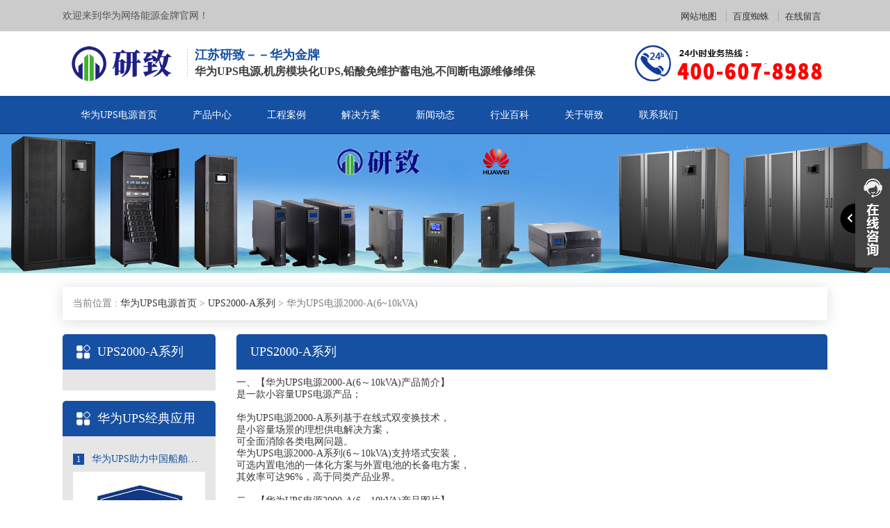

--- FILE ---
content_type: text/html; charset=utf-8
request_url: http://www.ups01.com/p/88.html
body_size: 5203
content:
<!DOCTYPE >
<html>
	<head>
		<meta charset="utf-8">
		<meta name="viewport" content="width=device-width, initial-scale=1">
		<title>华为UPS电源2000-A(6～10kVA)_小容量UPS电源 - 江苏研致</title>
		<meta name="keywords" content="华为UPS2000-A(6～10kVA)，小容量UPS电源，塔式UPS，电池的一体化UPS">
		<meta name="description" content="华为UPS电源2000-A系列基于在线式双变换技术，是小容量场景的理想供电解决方案，可全面消除各类电网问题。UPS2000-A系列(6～10kVA)支持塔式安装，可选内置电池的一体化方案与外置电池的长备电方案，其效率可达96%，高于同类产品业界。">
		<meta http-equiv="Cache-Control" content="no-transform" />
		<meta http-equiv="Cache-Control" content="no-siteapp" />
		<meta name="location" content="province=;city=">
		<meta http-equiv="X-UA-Compatible" content="IE=edge,Chrome=1" />
		<meta name="renderer" content="webkit">
		<meta http-equiv="X-UA-Compatible" content="IE=9" />
		<link href="http://image.ups01.com/storage/8496/images/20190305/20190305222525_49405.ico" rel="shortcut icon">
		<link href="http://image.ups01.com/storage/8496/tpl/1486/css/bootstrap.css" type="text/css" rel="stylesheet" />
		<link href="http://image.ups01.com/storage/8496/tpl/1486/css/common.css" type="text/css" rel="stylesheet" />
		<script src="http://image.ups01.com/storage/8496/tpl/1486/js/jq.js"></script>
		<script src="http://image.ups01.com/storage/8496/tpl/1486/js/bootstrap.min.js"></script>
		<script src="http://image.ups01.com/storage/8496/tpl/1486/js/MyJQuery.js"></script>
      
	</head>
	<body>
		<div class="header_meta">
	<div class="container">
		<div class="header_meta_l">
			欢迎来到华为网络能源金牌官网！
		</div>
		<div class="header_meta_r">
			<a href="http://www.ups01.com/sitemap.html">网站地图</a>
			<a href="http://www.ups01.com/sitemap.xml">百度蜘蛛</a>
			<a rel="nofollow" href="http://www.ups01.com/ask.html">在线留言</a>
		</div>
		<div class="clear"></div>
	</div>
</div>
<header>
	<div class="container">
		<div class="logo_l">
				<a href="http://www.ups01.com">
					<img src="http://image.ups01.com/storage/8496/images/20190613/20190613095710_17758.png" alt="华为UPS电源" title="华为UPS电源" />
				</a>
         	
			<div class="logo_wel">
				<h5>江苏研致－－华为金牌<h5>
				<p>华为UPS电源,机房模块化UPS,铅酸免维护蓄电池,不间断电源维修维保</p>
			</div>
			<div class="clear"></div>
		</div>
		<div class="logo_r">
			<span>
				<img src="http://image.ups01.com/storage/8496/tpl/1486/images/header_tel.jpg" alt="机房模块化UPS" title="机房模块化UPS" />
			</span>
		</div>
		<div class="m_mune">
			<i class="iconfont_footer"></i>
		</div>
		<div class="clear"></div>
	</div>
</header>
<nav>
	<div class="container">
		<ul>
			<li class="">
					<a href="http://www.ups01.com/" title="华为UPS电源首页" >华为UPS电源首页</a>
				</li><li class="">
					<a href="http://www.ups01.com/p/4" title="产品中心" >产品中心</a>
				</li><li class="">
					<a href="http://www.ups01.com/a/117" title="工程案例" >工程案例</a>
				</li><li class="">
					<a href="http://www.ups01.com/a/95" title="解决方案" >解决方案</a>
				</li><li class="">
					<a href="http://www.ups01.com/a/1" title="UPS电源新闻动态" >新闻动态</a>
				</li><li class="">
					<a href="http://www.ups01.com/a/139" title="行业百科" >行业百科</a>
				</li><li class="">
					<a href="http://www.ups01.com/about.html" title="华为UPS电源金牌分销" >关于研致</a>
				</li><li class="">
					<a href="http://www.ups01.com/contact.html" title="联系研致" >联系我们</a>
				</li>
		</ul>
		<div class="clear"></div>
	</div>
</nav>











<script type="text/javascript" src="http://image.ups01.com/storage/8496/tpl/1486/images/Img/im.js"></script>
<div style="position:fixed;_position:absolute;right:0px;width:140px;top:240px;z-index:999999;" id="divOranIm"><div id="kefubtn" style="text-align:right;cursor:pointer;"><img alt="打开客服菜单" src="http://image.ups01.com/storage/8496/tpl/1486/images/Img/kf-1.png" onclick="__oran_kf_setKf(1,true)"></div><div id="bodd" style="display:none;"><div class="ImHeader" onclick="__oran_kf_setKf(0)" style="cursor:pointer" title="隐藏客服菜单"></div><table class="ImTable" border="0" cellspacing="0" cellpadding="0" width="140"><tbody>
<tr><td><div class="ImRow1"><a title="1662661717" rel="nofollow" target="_blank" class="im" href="http://wpa.qq.com/msgrd?v=3&site=UPS电源&menu=yes&uin=1662661717"><img src="http://image.ups01.com/storage/8496/tpl/1486/images/Img/button_121.png" alt="QQ" style="border:none" align="absmiddle" border="0">华为UPS售前客服</a></div></td></tr>
<tr><td><div class="ImRow1"><a title="1662661717" rel="nofollow" target="_blank" class="im" href="http://wpa.qq.com/msgrd?v=3&site=UPS电源&menu=yes&uin=1662661717"><img src="http://image.ups01.com/storage/8496/tpl/1486/images/Img/button_121.png" alt="QQ" style="border:none" align="absmiddle" border="0">华为UPS技术客服</a></div></td></tr>
<tr><td><div class="ImRow1"><a title="1662661717" rel="nofollow" target="_blank" class="im" href="http://wpa.qq.com/msgrd?v=3&site=UPS电源&menu=yes&uin=1662661717"><img src="http://image.ups01.com/storage/8496/tpl/1486/images/Img/button_121.png" alt="QQ" style="border:none" align="absmiddle" border="0">华为UPS售后客服</a></div></td></tr>
</tbody></table><div class="ImFooter" onclick="__oran_kf_setKf(0,true)" style="cursor:pointer" title="隐藏客服菜单"></div></div></div>    
<span class="returnTop"></span>
<link rel="stylesheet" href="http://image.ups01.com/storage/8496/tpl/1486/css/animate.css">
<script src="http://image.ups01.com/storage/8496/tpl/1486/js/wow.min.js"></script>
<script>
	$(function() {
		var $ww = $(window).width();
		if($ww < 1200) {
			return false;

		} else {
			if(!(/msie [6|7|8|9]/i.test(navigator.userAgent))) {
				new WOW().init();
			};
		}
	})
</script>



 <div class="m_footer">
	<div class="container">
	<a class="m_foot_btn" rel="nofollow" href="http://www.ups01.com"><i class="iconfont_footer"></i><span>华为UPS电源首页</span></a>
	<a class="m_foot_btn" rel="nofollow" href="http://www.ups01.com/contact.html"><i class="iconfont_footer"></i><span>联系研致</span></a>
	<a class="m_foot_btn" rel="nofollow" href="tel:400-607-8988"><i class="iconfont_footer"></i><span>电话咨询</span></a>
	<a class="m_foot_btn" rel="nofollow" href="sms:400-607-8988"><i class="iconfont_footer"></i><span>短信咨询</span></a>
	<a class="m_foot_btn" rel="nofollow" title="1662661717" target="_blank" href="mqqwpa://im/chat?chat_type=wpa&uin=1662661717&version=1&src_type=web&web_src=oicqzone.com"><i class="iconfont_footer"></i><span>QQ咨询</span></a>
	<div class="clear"></div>
	</div>
</div>
		<div class="nei_banner">
			<img src="http://image.ups01.com/storage/8496/tpl/1486/images/nei_banner.jpg"  />
		</div>
		<div class="main">
			<div class="container">
				<div class="pos">
					当前位置 : <a href="http://www.ups01.com/">华为UPS电源首页</a> <span>&gt;</span> <a href="http://www.ups01.com/p/81">UPS2000-A系列</a> <span>&gt;</span> 华为UPS电源2000-A(6~10kVA)
				</div>
				<div class="main_l fl">
					<div class="main_l_caroty">
						<h3>UPS2000-A系列</h3>
						<ul>
							
						</ul>
					</div>
					<div class="main_l_case">
	<h4>华为UPS经典应用</h4>
	<ul>
		<li>
			<h5>
				<a href="http://www.ups01.com/a/167.html" title="华为UPS助力中国船舶工业集团">
				<font>1</font>	华为UPS助力中国船舶工业集团
				</a>
			</h5>
			<p>
				<a href="http://www.ups01.com/a/167.html" title="华为UPS助力中国船舶工业集团">
					<img src="http://image.ups01.com/storage/8496/article/20190423/thumb_pc_20190423160617_85498.jpg" alt="华为UPS助力中国船舶工业集团" />
				</a>
			</p>
		</li><li>
			<h5>
				<a href="http://www.ups01.com/a/165.html" title="华为UPS助力世纪互联">
				<font>2</font>	华为UPS助力世纪互联
				</a>
			</h5>
			<p>
				<a href="http://www.ups01.com/a/165.html" title="华为UPS助力世纪互联">
					<img src="http://image.ups01.com/storage/8496/article/20190424/thumb_pc_20190424174217_260226.png" alt="华为UPS助力世纪互联" />
				</a>
			</p>
		</li><li>
			<h5>
				<a href="http://www.ups01.com/a/212.html" title="UPS电源工程案例－中国联通">
				<font>3</font>	UPS电源工程案例－中国联通
				</a>
			</h5>
			<p>
				<a href="http://www.ups01.com/a/212.html" title="UPS电源工程案例－中国联通">
					<img src="http://image.ups01.com/storage/8496/article/20190403/thumb_pc_20190403223014_31243.jpg" alt="UPS电源工程案例－中国联通" />
				</a>
			</p>
		</li><li>
			<h5>
				<a href="http://www.ups01.com/a/716.html" title="华为助力臻云科技打造高标准数据中心（1）">
				<font>4</font>	华为助力臻云科技打造高标准数据中心（1）
				</a>
			</h5>
			<p>
				<a href="http://www.ups01.com/a/716.html" title="华为助力臻云科技打造高标准数据中心（1）">
					<img src="http://image.ups01.com/storage/8496/article/20201130/thumb_pc_2020113000928_32919.jpg" alt="华为助力臻云科技打造高标准数据中心（1）" />
				</a>
			</p>
		</li><li>
			<h5>
				<a href="http://www.ups01.com/a/299.html" title="华为UPS获中国移动集采份额第一">
				<font>5</font>	华为UPS获中国移动集采份额第一
				</a>
			</h5>
			<p>
				<a href="http://www.ups01.com/a/299.html" title="华为UPS获中国移动集采份额第一">
					<img src="http://image.ups01.com/storage/8496/article/20190422/thumb_pc_20190422162259_31405.jpg" alt="华为UPS获中国移动集采份额第一" />
				</a>
			</p>
		</li>
	</ul>
</div>
<div class="main_l_contact">
	<h4>联系我们</h4>
	<ul>
		<li>电话 : 400-607-8988</li>
		<li>手机 : 400-607-8988</li>
		<li>联系人 : 黎经理</li>
		<li>邮箱 : lihanbo@jayanzhi.com</li>
		<li>网址 : http://www.ups01.com</li>
		<li>地址 : 南京市中山东路532-2号金蝶科技F2栋303室</li>
	</ul>
</div>
				</div>
				<div class="main_r fr">
					<h3>UPS2000-A系列</h3>
					<div class="product_info">
					<p style="white-space: normal;"><span style="color: rgb(51, 51, 51); font-family: &quot;PingFang SC&quot;, &quot;Lantinghei SC&quot;, &quot;Microsoft YaHei&quot;, arial, 宋体, sans-serif, tahoma; background-color: rgb(255, 255, 255);">一、【</span>华为<a data-mid="1" href="http://www.ups01.com/a/221.html">UPS电源</a>2000-A(6～10kVA)产品简介<span style="color: rgb(51, 51, 51); font-family: &quot;PingFang SC&quot;, &quot;Lantinghei SC&quot;, &quot;Microsoft YaHei&quot;, arial, 宋体, sans-serif, tahoma; background-color: rgb(255, 255, 255);">】</span></p><p style="white-space: normal;">是一款小容量UPS电源产品；</p><p><br/></p><p>华为UPS电源2000-A系列基于在线式双变换技术，</p><p>是小容量场景的理想供电解决方案，</p><p>可全面消除各类电网问题。</p><p>华为UPS电源2000-A系列(6～10kVA)支持塔式安装，</p><p>可选内置电池的一体化方案与外置电池的长备电方案，</p><p>其效率可达96%，高于同类产品业界。</p><p><br/></p><p><span style="color: rgb(51, 51, 51); font-family: &quot;PingFang SC&quot;, &quot;Lantinghei SC&quot;, &quot;Microsoft YaHei&quot;, arial, 宋体, sans-serif, tahoma; background-color: rgb(255, 255, 255);">二、【</span>华为UPS电源2000-A(6～10kVA)产品图片<span style="color: rgb(51, 51, 51); font-family: &quot;PingFang SC&quot;, &quot;Lantinghei SC&quot;, &quot;Microsoft YaHei&quot;, arial, 宋体, sans-serif, tahoma; background-color: rgb(255, 255, 255);">】</span></p><p><img src="http://image.ups01.com/storage/8496/product/20190318/1552892673577470.jpg" title="1552892673577470.jpg" alt="2000a6-10k800552"/></p><p><br/></p><p><span style="color: rgb(51, 51, 51); font-family: &quot;PingFang SC&quot;, &quot;Lantinghei SC&quot;, &quot;Microsoft YaHei&quot;, arial, 宋体, sans-serif, tahoma; background-color: rgb(255, 255, 255);">三、【</span>华为UPS电源2000-A(6～10kVA)应用场景<span style="color: rgb(51, 51, 51); font-family: &quot;PingFang SC&quot;, &quot;Lantinghei SC&quot;, &quot;Microsoft YaHei&quot;, arial, 宋体, sans-serif, tahoma; background-color: rgb(255, 255, 255);">】</span></p><p><span style="color: rgb(51, 51, 51); font-family: &quot;PingFang SC&quot;, &quot;Lantinghei SC&quot;, &quot;Microsoft YaHei&quot;, arial, 宋体, sans-serif, tahoma; background-color: rgb(255, 255, 255);"></span></p><p>• 中小型企业，大型企业分支机构，银行网点等</p><p>• 网络接入间，网管机房等</p><p>• 大型超市，办公室，家庭等其他交流供<a data-mid="324" href="http://www.ups01.com/a/592.html">电场</a>景</p><p><br/></p><p><img src="http://image.ups01.com/storage/8496/product/20190318/1552892837205768.jpg" title="1552892837205768.jpg" alt="2000a6-10k8005522"/></p><p><span style="color: rgb(51, 51, 51); font-family: &quot;PingFang SC&quot;, &quot;Lantinghei SC&quot;, &quot;Microsoft YaHei&quot;, arial, 宋体, sans-serif, tahoma; background-color: rgb(255, 255, 255);"><br/></span></p><p><span style="color: rgb(51, 51, 51); font-family: &quot;PingFang SC&quot;, &quot;Lantinghei SC&quot;, &quot;Microsoft YaHei&quot;, arial, 宋体, sans-serif, tahoma; background-color: rgb(255, 255, 255);"><br/></span></p><p><span style="font-family: &quot;PingFang SC&quot;, &quot;Lantinghei SC&quot;, &quot;Microsoft YaHei&quot;, arial, 宋体, sans-serif, tahoma; background-color: rgb(255, 255, 255); color: rgb(0, 0, 0);">四、<span style="font-family: &quot;PingFang SC&quot;, &quot;Lantinghei SC&quot;, &quot;Microsoft YaHei&quot;, arial, 宋体, sans-serif, tahoma; background-color: rgb(255, 255, 255);">【</span>华为UPS电源2000-A(6～10kVA)<span style="font-family: &quot;PingFang SC&quot;, &quot;Lantinghei SC&quot;, &quot;Microsoft YaHei&quot;, arial, 宋体, sans-serif, tahoma; background-color: rgb(255, 255, 255);">特性与价值】</span></span><br/></p><p><span style="color: rgb(51, 51, 51); font-family: &quot;PingFang SC&quot;, &quot;Lantinghei SC&quot;, &quot;Microsoft YaHei&quot;, arial, 宋体, sans-serif, tahoma; background-color: rgb(255, 255, 255);"><span style="color: rgb(51, 51, 51); font-family: &quot;PingFang SC&quot;, &quot;Lantinghei SC&quot;, &quot;Microsoft YaHei&quot;, arial, 宋体, sans-serif, tahoma; background-color: rgb(255, 255, 255);"><br/></span></span></p><p><span style="color: rgb(51, 51, 51); font-family: &quot;PingFang SC&quot;, &quot;Lantinghei SC&quot;, &quot;Microsoft YaHei&quot;, arial, 宋体, sans-serif, tahoma; background-color: rgb(255, 255, 255);"></span></p><p>可靠</p><p>• 超宽<a data-mid="296" href="http://www.ups01.com/a/565.html">电压</a>输入范围，有效减少转电池次数，延长电池寿命</p><p>• 防腐蚀设计与关键器件引脚特殊保护，确保在恶劣环境下的可靠供电</p><p><br/></p><p>高效</p><p>• 硬件拓扑和控制方式，使6kVA/10kVA在线模式下效率高达96%，大幅降低能源损耗，节约电费开支</p><p>• <a data-mid="75" href="http://www.ups01.com/a/330.html">输出功率</a>因数0.9，带载能力高</p><p><br/></p><p>简单</p><p>• LCD显示，调试安装迅捷方便，运行状态实时监控，界面友好</p><p>• 支持外置电池，<a data-mid="328" href="http://www.ups01.com/a/596.html">充电</a><a data-mid="295" href="http://www.ups01.com/a/564.html">电流</a>1～8A可调，满足长时间备电需求</p><p>• 可选SNMP/MODBUS等方式接入远程网管，短信猫支持UPS状态信息实时查询，</p><p>解决偏远地区、无人值守站点UPS信息获取及处理，提高工作效率，降低运维成本</p><p>• NetEco网管系统轻松实现集中远程管理</p><p><span style="color: rgb(51, 51, 51); font-family: &quot;PingFang SC&quot;, &quot;Lantinghei SC&quot;, &quot;Microsoft YaHei&quot;, arial, 宋体, sans-serif, tahoma; background-color: rgb(255, 255, 255);"><br/></span><br/></p><p><span style="color: rgb(51, 51, 51); font-family: &quot;PingFang SC&quot;, &quot;Lantinghei SC&quot;, &quot;Microsoft YaHei&quot;, arial, 宋体, sans-serif, tahoma; background-color: rgb(255, 255, 255);"><img src="http://image.ups01.com/storage/8496/product/20190318/1552892767387596.jpg" title="1552892767387596.jpg" alt="咨询电话3"/></span></p>
					</div>
					<div class="function">
			            	
			           		<a title="没有了" href="#">上一条</a>
							<a href="http://www.ups01.com">返回首页</a>
			               <a title="华为UPS电源2000-A(1~3kVA)" href="http://www.ups01.com/p/89.html">下一条</a>
			           		
			                
			           	</div>
                
                
                 
				</div>
				<div class="clear"></div>
			</div>
		</div>
		<footer>
	<div class="container">
		<div class="footer_nav clearfix">
			<ul>
				<li>
						<a href="http://www.ups01.com/" title="网站首页"  rel="nofollow">网站首页</a><font>|</font>
					</li><li>
						<a href="http://www.ups01.com/p/4" title="产品展示"  rel="nofollow">产品展示</a><font>|</font>
					</li><li>
						<a href="http://www.ups01.com/a/117" title="成功案例"  rel="nofollow">成功案例</a><font>|</font>
					</li><li>
						<a href="http://www.ups01.com/a/95" title="解决方案"  rel="nofollow">解决方案</a><font>|</font>
					</li><li>
						<a href="http://www.ups01.com/about.html" title="关于我们"  rel="nofollow">关于我们</a><font>|</font>
					</li><li>
						<a href="http://www.ups01.com/contact.html" title="联系方式"  rel="nofollow">联系方式</a><font>|</font>
					</li>
			</ul>
		</div>
		<div class="footer_main clearfix">
			<div class="footer_info">
				<p>公司 : 江苏研致</p>
				<p>电话 : 400-607-8988</p>
				<p>地址 : 南京市中山东路532-2号金蝶科技F2栋303室</p>
				<p>Copyright © 2018 - 2020 江苏研致系统工程有限公司 版权所有 </p>
           <p>备案号 : <a target="_blank" rel="nofollow" href="https://beian.miit.gov.cn/">苏ICP备18032080号-2</a> </p>
				<p>江苏研致专业提供<a href="http://www.ups01.com/" title="华为UPS电源">华为UPS电源</a>,<a href="http://www.ups01.com/" title="机房模块化UPS">机房模块化UPS</a>,<a href="http://www.ups01.com/" title="铅酸免维护蓄电池">铅酸免维护蓄电池</a>等优质产品和<a href="http://www.ups01.com/" title="不间断电源维修维保">不间断电源维修维保</a>服务，业界口碑好，欢迎各界客商接洽！</p>        
			</div>
			<div class="footer_er">
				<img src="http://image.ups01.com/storage/8496/images/20190325/20190325222801_56877.jpg"  title="铅酸免维护蓄电池 " alt="铅酸免维护蓄电池" />
			</div>
		</div>
	</div>
</footer>

	<div style="display:none;">cache</div><div style="text-align:center;display:none;"><span>Processed in 0.009499 Second.</span></div></body>
</html>

--- FILE ---
content_type: text/css
request_url: http://image.ups01.com/storage/8496/tpl/1486/css/common.css
body_size: 8330
content:
body,
html {
	margin: 0px;
	padding: 0px;
	font-family: "微软雅黑";
	font-size: 14px;
	line-height: 1.23;
	color: #393939;
}
.wrap {
	position: relative;
}

.centered-btns_nav {
	position: absolute;
	top: 50%;
	z-index: 2;
	width: 38px;
	height: 61px;
	transition: .5s;
	margin-top: -40px;
	line-height: 200px;
	background-image: url(../images/arrow.gif);
	overflow: hidden;
	opacity: .1;
}
.centered-btns_nav:hover{
	opacity: .7;
}
.next {
	right: 0;
	background-position: right 0;
}

.centered-btns_nav:active {
	opacity: 1;
}

.centered-btns_tabs {
    margin-top: 15px;
    text-align: center;
    font-size: 0;
    position: absolute;
    list-style-type: none;
    width: 100%;
    z-index: 99;
    bottom: 15px;
}

.centered-btns_tabs li {
	display: inline-block;
	margin: 0 3px;
	*display: inline;
	*zoom: 1;
}

.centered-btns_tabs a {
	display: inline-block;
	width: 10px;
	height: 10px;
	border-radius: 50%;
	line-height: 20px;
	background-color: rgba(0, 0, 0, .3);
	background-color: #ccc\9;
	overflow: hidden;
	*display: inline;
	*zoom: 1;
}
.centered-btns_here a{
	background-color: rgba(0, 0, 0, .9);
}
body {
	overflow-x: hidden;
}

img,
video{
	max-width: 100%;
	height: auto !important;
}

h1,
h2,
h3,
h4,
h5,
h6,
.h1,
.h2,
.h3,
.h4,
.h5,
.h6,
p {
	font-family: "微软雅黑";
	margin: 0px;
	padding: 0px;
	max-width: 100%;
}

address,
caption,
cite,
code,
dfn,
em,
th,
var,
i {
	font-style: normal;
	font-weight: normal;
}

table,
td {
	border: 1px solid #ccc;
}

ul {
	padding: 0px;
	margin: 0;
	height: auto;
	overflow: hidden;
}

ul li {
	list-style: none;
}

a:hover,
a:active,
a:focus {
	text-decoration: none;
	color: #333;
}

.clear {
	display: block;
	clear: both;
}

.clearfix {
	zoom: 1;
}

.clearfix::after {
	content: '';
	display: block;
	clear: both;
	height: 0;
	visibility: hidden;
}

.m_footer {
	display: none;
}

@font-face {
	font-family: 'iconfont_footer';
	/* project id 325027 */
	src: url('//at.alicdn.com/t/font_325027_qyi8xzhyf83erk9.eot');
	src: url('//at.alicdn.com/t/font_325027_qyi8xzhyf83erk9.eot?#iefix') format('embedded-opentype'), url('//at.alicdn.com/t/font_325027_qyi8xzhyf83erk9.woff') format('woff'), url('//at.alicdn.com/t/font_325027_qyi8xzhyf83erk9.ttf') format('truetype'), url('//at.alicdn.com/t/font_325027_qyi8xzhyf83erk9.svg#iconfont') format('svg');
}

.iconfont_footer {
	font-family: iconfont_footer;
	font-style: normal;
}

.returnTop {
	position: fixed;
	right: 0;
	bottom: 50px;
	/* bottom: 50px; */
	z-index: 99998;
	cursor: pointer;
	width: 48px;
	height: 48px!important;
	text-align: center;
	white-space: normal;
	font-size: 14px;
	line-height: 16px;
	padding: 10px;
	color: #fff;
	opacity: 1;
	display: inline-block;
	background: url(../images/Img/ss.png) no-repeat -36px center #666;
}

.carousel-indicators li {
	border: 1px solid #1650a2;
	background-color: #fff;
}

.carousel-indicators .active,
.carousel-indicators li {
	width: 70px;
	height: 7px;
}

.carousel-indicators li.active {
	border: 1px solid #fff;
	background-color: #1650a2;
}

.ImTable * {
	padding: 0px;
	margin: 0px
}

.ImTable {
	border-collapse: collapse;
	border: 9px solid #434343;
	background: #fff
}

.ImTable h2 {
	font-size: 14px;
	margin-top: 5px;
	color: #333
}

.ImHeader {
	height: 91px;
	background: url(../images/Img/im_01.png) no-repeat
}

.ImRow0 {
	background: #fff;
	line-height: 34px;
}

.ImRow1 {
	background: #fff;
	line-height: 34px;
}

a {
	color: #333;
}

a.im,
a:hover.im {
	text-decoration: none;
	color: #333;
	font-size: 13px;
}

.ImFooter {
	height: 177px;
	background: url(../images/Img/im_04.png) no-repeat;
}

ol,
ul {
	margin-bottom: 0px;
}


/*头部 开始*/

.header_meta {
	height: 45px;
	background: #cbcbcb;
}

.header_meta_l {
	float: left;
	height: 45px;
	line-height: 45px;
	font-size: 14px;
	color: #555;
}

.header_meta_r {
	float: right;
	height: 16px;
	margin-top: 15px;
	text-align: right;
}

.header_meta_r a {
	height: 16px;
	font-size: 13px;
	color: #333333;
	padding: 0 9px;
	line-height: 16px;
	border-left: 1px dotted #8d8d8c;
	position: relative;
}
.header_meta_r a:first-of-type{
	border-left: 0;
}

header {
	padding: 20px 0;
}

.logo_l {
	display: block;
	width: 72%;
	float: left;
}

.logo_l a {
	float: left;
}

.logo_l .logo_wel {
	width: 70%;
	float: left;
	margin: 5px 0;
	margin-left:10px;
	padding-left: 10px;
	border-left: 1px dashed #d4d4d4;
}

.logo_l .logo_wel h5 {
	font-size: 18px;
	position: relative;
	color: #1650a2;
	font-weight: bold;
	word-spacing: -1.5px;
}

.logo_l .logo_wel p {
	font-size: 16px;
	color: #3d3d3d;
	word-spacing: -1.5px;
	margin-top: 5px;
}

.logo_r {
	float: right;
	text-align: right;
}
.logo_r span{
	display: table-cell;
	height: 53px;
	vertical-align: middle;
}

nav {
	height: 55px;
	background: #1650a2;
	border-bottom: 1px solid #171717;
	z-index: 5;
	position: relative;
}

nav ul li {
	float: left;
	height: 55px;
	margin-left: 1px;
	position: relative;
}

nav ul li a {
	display: block;
	color: #fff;
	padding: 0 25px;
	font-size: 14px;
	line-height: 55px;
}


nav ul li.active,
nav ul li:hover {
	background: #2979e9;
	border-bottom: 1px solid #2979e9;
}

nav ul li.active a,
nav ul li:hover a {
	color: #fff;
}


/*头部 结束*/


/*首页 开始*/
.in_top_main{
	margin: 25px 0;
	box-shadow: 0 2px 20px 0 #DCDCDC;
	padding: 10px 15px;
}
.in_top_l{
	width: 60%;
	float: left;
	font-size: 14px;
	color: #7d7d7d;
	line-height: 28px;
}
.in_top_l a{
	display: inline-block;
	margin-left: 10px;
	font-size: 14px;
	color: #7d7d7d;
	line-height: 28px;
}
.in_top_r{
	width: 40%;
	float: right;
	text-align: right;
	position: relative;
}
.main_top_select {
    display: block;
    position: absolute;
    height: 28px;
    right: 0px;
    color: #fff;
    background: #1650A2;
    border: 0px;
    top: 0;
}
.in_top_r_inp{
	width: 230px;
	height: 28px;
	display: inline-block;
	border: 1px solid #e6e6e6;
	line-height: 28px;
	text-indent: 5px;
	font-size: 12px;
	color: #9e9e9e;
	outline: none;
}
.in_top_r_btn{
	display: inline-block;
	width: 50px;
	height: 28px;
	text-align: center;
	line-height: 28px;
	border: 0;
	background: #a7a7a7;
	color: #fff;
	transition: .5s;
}
.in_top_r_btn:hover{
	background: #1650A2;
}
.index_product{
	display: block;
	padding: 30px 0;
	background: url(../images/in_pro_bg.jpg) repeat left top;
}
.in_pro_l{
	width: 23%;
	float: left;
	padding-right: 20px;
}
.in_pro_l h5{
    display: block;
    background: url(../images/in_pro_l_h5_bg.jpg) no-repeat 20px 15px #1650A2;
    padding-left: 50px;
    font-size: 18px;
    color: #fff;
    height: 51px;
    line-height: 51px;
    border-radius: 5px 5px 0 0;
}
.in_pro_l ul{
	padding: 13.5px 10px;
	background: #fff;
}
.in_pro_l ul li{
	display: block;
	height: 47px;
	overflow: hidden;
	position: relative;
	z-index: 1;
}
.in_pro_l ul li::before{
	content: " ";
	position: absolute;
	width: 100%;
	height: 100%;
	left: -100%;
	top: 0;
	transition: .8s;
	background: #f0f0f0;
}
.in_pro_l ul li a{
	display: block;
	line-height: 50px;
	padding-left: 35px;
	font-size: 15px;
	color: #777777;
	transition: .8s;
	position: relative;
}
.in_pro_l ul li a::before{
	content: " ";
	position: absolute;
	left: 15px;
	border-radius: 50%;
	top: 20px;
	width: 6px;
	height: 6px;
	border: 1px solid #d4d4d4;
	transition: .8s;
}
.in_pro_l ul li:hover::before{
	left: 0;
}
.in_pro_l ul li:hover a{
	color: #ff7c00;
}
.in_pro_l ul li:hover a::before{
	background: #FF7C00;
	border: 1px solid #FF7C00;
}
.in_pro_l h3{
	margin: 15px 0;
	text-align: center;
}
.in_pro_l_contact{
	padding: 40px 0;
	background: #1650A2;
	text-align: center;
}
.in_pro_l_contact h4{
	font-size: 18px;
	color: #fff;
}
.in_pro_l_contact p{
	font-size: 26px;
	color: #fff;
	font-weight: bold;
	margin: 15px 0;
}
.in_pro_l_contact  a{
	display: inline-block;
	padding: 8px 20px;
	background: #fff;
	font-size: 14px;
	color: #313131;
}
.in_pro_r{
	width: 77%;
	float: right;
}
.in_pro_r h3{
	height: 51px;
	background: #1650A2;
	border-radius: 5px 5px 0 0;
	padding: 0 20px;
}
.in_pro_r h3 span{
	float: left;
	font-size: 18px;
	color: #fff;
	line-height: 51px;
}
.in_pro_r h3 a{
	float: right;
	font-size: 14px;
	color: #fff;
	line-height: 51px;
}
.in_pro_r_main ul li{
	display: block;
	width: 32.33%;
	float: left;
	margin-top:12px;
}
.in_pro_r_main ul li h5{
	overflow: hidden;
	text-align: center;
}
.in_pro_r_main ul li h5 img{
	transition: .8s;
}
.in_pro_r_main ul li p a{
	display: block;
	padding: 10px 0;
	text-align: center;
	background: #1650A2;
	border: 1px solid #1650A2;
	transition: .8s;
	color: #fff;
	font-size: 12px;
}
.in_pro_r_main ul li:nth-child(3n+2){
	margin: 12px 1.5% 0;
}
.in_pro_r_main ul li:hover h5 img{
	transform: scale(1.1);
}
.in_pro_r_main ul li:hover p a{
	background: #fff;
	color: #1650A2;
}
.index_about{
	padding: 30px 0;
}
.in_title{
	text-align: center;
	margin-bottom: 30px;
}
.in_title h5{
	font-size: 30px;
	color: #584c4c;
	line-height: 1;
}
.in_title p{
	font-size: 16px;
	color: #acacac;
	margin: 10px 0;
}
.in_title samp{
	display: inline-block;
	width: 48px;
	height: 3px;
	background: #1650A2;
}
.in_about_l{
	float: left;
	text-align: center;
}
.in_about_r{
	float: right;
	width: 57%;
	font-size: 16px;
	color: #747474;
	line-height: 20px;
}
.index_advan{
	padding: 80px 0;
	background: url(../images/in_advan_bg.jpg) no-repeat center top;
}
.in_advan_title{
	text-align: center;
	margin-bottom: 50px;
}
.in_advan_title h5{
	font-size: 36px;
	font-weight: bold;
	color: #1650A2;
	margin-bottom: 18px;
	line-height: 1;
}
.in_advan_title p{
	font-size: 20px;
	color: #1650a2;
	line-height: 1;
}
.in_advan_main ul li{
    display: inline-block;
    float: left;
    background: url(../images/in_advan_li_bg.png) no-repeat center;
    margin-right: 40px;
    height: 216px;
    padding: 55px 15px 0 15px;
    text-align: center;
    transition: .8s;
    width: 187px;
}
.in_advan_main ul li:last-of-type{
	margin-right: 0;
}
.in_advan_main ul li h5{
	font-size: 22px;
	font-weight: bold;
	color: #fff;
	transition: .8s;
	margin-bottom: 10px;
}
.in_advan_main ul li p{
	font-size: 14px;
	color: #c3dcff;
	transition: .8s;
	line-height: 20px;
}
.in_advan_main ul li:hover{
	transform: rotateY(360deg);
	background: url(../images/in_advan_li_active_bg.png) no-repeat center;
}
.in_advan_main ul li:hover h5,
.in_advan_main ul li:hover p{
	color: #1650A2;
}
.index_case{
	display: block;
	padding: 30px 0;
}
.in_case_main ul li{
	width: 24%;
	float: left;
	margin-right:1.33%;
    padding: 3px;
    background: #4c94fb;
}
.in_case_main ul li:nth-of-type(1),
.in_case_main ul li:nth-of-type(2),
.in_case_main ul li:nth-of-type(3){
	margin-bottom: 20px;
}
.in_case_main ul li:nth-child(4n+4){
	margin: 0 0 10px 0;
}
.in_case_main ul li h5{
	overflow: hidden;
	text-align: center;
}
.in_case_main ul li img{
	transition: .8s;
}
.in_case_main ul li p a{
	display: block;
	text-align: center;
	text-overflow: ellipsis;
	white-space: nowrap;
	overflow: hidden;
	padding: 10px 0;
	z-index: 1;
	position: relative;
	font-size: 14px;
	color: #fff;
	transition: .5s;
}
.in_case_main ul li p a::before{
	content: " ";
	position: absolute;
	z-index: -1;
	background: #4c94fb;
	width: 100%;
	height: 100%;
	left: 0;
	bottom: -100%;
	transition: .8s;
}
.in_case_main ul li:hover img{
	transform: scale(1.1);
}
.in_case_main ul li:hover p a::before{
	bottom:0;
}
.in_case_main ul li:hover p a{
	color:#FFF;
}
.index_news{
	padding: 30px 0;
	background: url(../images/in_news_bg.jpg) repeat left top;
}
.index_news .in_title h5,
.index_news .in_title p{
	color: #fff;
}
.index_news .in_title samp{
	background: #fff;
}
.in_news_main ul li{
	width: 48%;
	float: left;
	background: #fff;
	padding: 30px 15px;
	transition: .8s;
	overflow: hidden;
	position: relative;
	z-index: 1;
	border: 1px solid #fff;
	border-radius: 5px;
}
.in_news_main ul li:nth-child(odd){
	margin-right: 4%;
}
.in_news_main ul li:nth-of-type(1),
.in_news_main ul li:nth-of-type(2){
	margin-bottom: 35px;
}
.in_news_main ul li::before{
	content: " ";
	position: absolute;
	width: 0;
	height: 0;
	left: 0;
	top: 0;
	background: #1650A2;
	transition: .8s;
	z-index: -1;
	border-radius: 5px;
}
.in_news_main ul li span{
	width: 134px;
	height: 134px;
	border-radius: 50%;
	border: 1px solid transparent;
	float: left;
	overflow: hidden;
	display: block;
	transition: .8s;
	text-align: center;
	line-height: 134px;
}
.in_news_main ul li span img{
	max-width: none;
	width: auto;
	transition: .8s;
}
.in_news_main ul li .in_news_info{
	width: 65%;
	float: right;
}
.in_news_main ul li .in_news_info h5{
	margin-bottom: 20px;
}
.in_news_main ul li .in_news_info h5 a{
	font-size: 16px;
	color: #373737;
	transition: .8s;
	overflow: hidden;
	text-overflow: ellipsis;
	white-space: nowrap;
}
.in_news_main ul li .in_news_info p{
	font-size: 14px;
	color: #838383;
	transition: .8s;
	line-height: 24px;
}
.in_news_main ul li:hover::before{
	width: 100%;
	height: 100%;
}
.in_news_main ul li:hover{
	background: none;
}
.in_news_main ul li:hover span{
	border: 1px solid #fff;
	transform: rotateZ(360deg);
}
.in_news_main ul li:hover span img{
	transform: scale(1.1);
}
.in_news_main ul li:hover .in_news_info h5 a,
.in_news_main ul li:hover .in_news_info p{
	color: #fff;
}
.index_honor{
	padding: 30px 0;
}
.in_honor_main ul li{
	width: 19%;
	float: left;
	text-align: center;
	margin-right: 1.25%;
	overflow: hidden;
	border: 1px solid #c1c1c1;
	transition: .8s;
	margin-bottom: 10px;
}
.in_honor_main ul li:nth-child(5n+5){
	margin-right: 0;
}
.in_honor_main ul li img{
	transition: .8s;
}
.in_honor_main ul li:hover{
	border:1px solid #1650A2
}
.in_honor_main ul li:hover img{
	transform: scale(1.1);
}
footer{
	padding: 30px 0;
	background: #1650A2;
}
.footer_nav{
	padding-bottom: 15px;
	margin-bottom: 30px;
	border-bottom: 1px dashed #7396c7;
}
.footer_nav ul li{
	display: inline-block;
}
.footer_nav ul li a{
	font-size: 15px;
	color: #fff;
}
.footer_nav ul li font{
	font-size: 15px;
	color: #fff;
	margin: 0 20px;
}
.footer_nav ul li:last-of-type font{
	display: none;
}
.footer_info{
	width: 70%;
	float: left;
	border-right: 1px dashed #7396C7;
}
.footer_info p{
	display: block;
    margin-bottom: 13px;
    font-size: 13px;
	color: #dcdcdc;
}
.footer_info a,
.footer_info font,
.footer_info b,
.footer_info span{
	font-size: 13px;
	color: #dcdcdc;
}
.footer_info p a{
	margin-right: 5px;
}
.footer_er{
	width: 30%;
	float: right;
	text-align: center;
}
.index_links{
	padding: 20px 0;
	background: #1650a2;
	border-top:1px solid #7396c7;
}
.index_links span,
.index_links a{
	font-size: 12px;
	color: #fff;
	margin-right: 5px;
	margin-bottom: 5px;
}

/*首页 结束*/


/*内页 开始*/

.nei_banner {
	overflow: hidden;
}
.pos{
    margin: 20px 0;
    box-shadow: 0 2px 20px 0 #DCDCDC;
    padding: 10px 15px;	
    font-size: 14px;
    color: #7d7d7d;
    line-height: 28px;
    overflow: hidden;
}
.main {
	padding:0 0 20px 0;
}

.main_l {
	width: 20%;
	overflow: hidden;
}

.main_l_caroty h3,
.main_l_case h4,
.main_l_contact h4{
    display: block;
    background: url(../images/in_pro_l_h5_bg.jpg) no-repeat 20px 15px #1650A2;
    padding-left: 50px;
    font-size: 18px;
    color: #fff;
    height: 51px;
    line-height: 51px;
    border-radius: 5px 5px 0 0;
}
.main_l_caroty ul{
	padding: 15px 10px;
	background: #e6e6e6;
}
.main_l_caroty ul li{
	display: block;
	height: 50px;
	overflow: hidden;
	position: relative;
	z-index: 1;
}
.main_l_caroty ul li::before{
	content: " ";
	position: absolute;
	width: 100%;
	height: 100%;
	left: -100%;
	top: 0;
	transition: .8s;
	background: #1650A2;
}
.main_l_caroty ul li a{
	display: block;
	line-height: 50px;
	padding-left: 35px;
	font-size: 15px;
	color: #777777;
	transition: .8s;
	position: relative;
}
.main_l_caroty ul li a::before{
	content: " ";
	position: absolute;
	left: 15px;
	border-radius: 50%;
	top: 20px;
	width: 6px;
	height: 6px;
	border: 1px solid #1650a2;
	transition: .8s;
}
.main_l_caroty ul li:hover::before{
	left: 0;
}
.main_l_caroty ul li:hover a{
	color: #fff;
}
.main_l_caroty ul li:hover a::before{
	background: #fff;
	border: 1px solid #fff;
}
.main_l_case ul{
	background: #e6e6e6;
	padding: 15px;
}
.fl{
	float: left;
}
.fr{
	float: right;
}
.main_l_case{
	margin: 15px 0;
}
.main_l_case ul li{
	display: block;
	padding: 10px 0;
	border-bottom: 1px solid #e6e6e6;
}
.main_l_case ul li h5 a{
	display: block;
	text-overflow: ellipsis;
	white-space: nowrap;
	overflow: hidden;
	font-size: 14px;
	color: #555555;
	line-height: 16px;
	transition: .8s;
}
.main_l_case ul li h5 a font{
	display: inline-block;
	width: 16px;
	height: 16px;
	background: #aeaeae;
	text-align: center;
	line-height: 16px;
	color: #fff;
	margin-right: 7px;
	font-size: 12px;
	transition: .8s;
}
.main_l_case ul li p{
	display: block;
	height: 0;
	overflow: hidden;
	transition: .8s;
}
.main_l_case ul li.active a{
	color: #1650A2;
}
.main_l_case ul li.active a font{
	background: #1650A2;
	color: #fff;
}
.main_l_case ul li.active p{
	height: 150px;
	margin-top: 10px;
}
.main_l_contact ul{
	padding: 15px;
	background: #E6E6E6;
}
.main_l_contact ul li{
	display: block;
	margin-bottom: 10px;
	font-size: 12px;
	color: #777777;
}
.main_r {
	width: 80%;
	padding-left: 30px;
}


.main_r h3{
    height: 51px;
    background: #1650A2;
    border-radius: 5px 5px 0 0;
    padding: 0 20px;
    font-size: 18px;
    color: #fff;
    line-height: 51px;    	
}
.product ul li {
	display: block;
	width: 32.333%;
	float: left;
	margin:15px 1.5% 0 0;
}

.product ul li:nth-child(3n+3) {
	margin-right: 0;
}

.product ul li h5 {
	overflow: hidden;
}

.product ul li img {
	transition: .8s;
}

.product ul li p a {
    display: block;
    padding: 10px 0;
    text-align: center;
    background: #1650A2;
    border: 1px solid #1650A2;
    transition: .8s;
    color: #fff;
    font-size: 12px;
}

.product ul li:hover img {
	transform: scale(1.1);
}

.product ul li:hover p a {
    background: #fff;
    color: #1650A2;
}

.function {
	padding: 5px 10px;
	margin-top: 20px;
	margin-bottom: 20px;
	text-align: right;
}

.function span {
	height: 28px;
	line-height: 28px;
	color: #ccc;
	font-size: 12px;
}

.function a {
	margin-left: 5px;
	padding: 0 10px;
	height: 28px;
	line-height: 28px;
	color: #ccc;
	transition: .5s;
	border: 1px solid #ccc;
	text-decoration: none;
}

.function a.active,
.function a:hover {
	background: #1650a2;
	color: #fff;
}

.main_t_news,
.main_t_product {
	display: block;
	margin-top: 20px;
}

.main_t_news h4,
.main_t_product h4 {
	padding-left: 12px;
	height: 36px;
	line-height: 36px;
	color: #1650a2;
	font-weight: normal;
	border-bottom: 1px solid #1650a2;
	font-size: 18px;
}

.main_t_news ul li {
	height: 28px;
	line-height: 28px;
	width: 49%;
	float: left;
	overflow: hidden;
	margin-top: 10px;
}

.main_t_news ul li:nth-child(odd) {
	margin-right: 2%;
}

.main_t_news ul li a {
	width: 240px;
	display: block;
	background: url(../images/ico55.gif) no-repeat 0 1px;
	padding-left: 20px;
	overflow: hidden;
	float: left;
	white-space: nowrap;
	transition: .5s;
	text-overflow: ellipsis;
	height: 18px;
	line-height: 18px;
	font-size: 14px;
}

.main_t_news ul li a:hover {
	background: url(../images/ico552.png) no-repeat left;
	text-decoration: none;
	color: #1650a2;
}

.main_t_news ul li font {
	font-size: 12px;
	line-height: 18px;
	color: #ccc;
	float: right;
	display: inline;
}





.conten_info {
	display: block;
	padding:20px 0;
}

.about ul li {
	display: block;
	width: 24%;
	float: left;
	margin-top: 10px;
	margin-right: 1.333%;
}

.about ul li:nth-child(4n+4) {
	margin-right: 0;
}

.about ul li h5 {
	padding: 1px;
	border: 1px solid #d7d7d7;
	display: block;
	text-align: center;
	overflow: hidden;
	transition: .8s;
}

.about ul li h5 img {
	transition: .8s;
}

.about ul li p a {
	padding: 5px 0;
	text-align: center;
	text-overflow: ellipsis;
	white-space: nowrap;
	overflow: hidden;
	font-size: 14px;
	color: #333;
	display: block;
	transition: .5s;
}

.about ul li:hover h5 {
	border: 1px solid #1650a2;
}

.about ul li:hover h5 img {
	transform: scale(1.1);
}

.about ul li:hover p a {
	color: #1650a2;
}

.main_t_product ul li {
	display: block;
	width: 24%;
	float: left;
	margin-top: 10px;
	margin-right: 1.333%;
}

.main_t_product ul li:nth-child(4n+4) {
	margin-right: 0;
}

.main_t_product ul li h5 {
	border: 1px solid #d7d7d7;
	display: block;
	overflow: hidden;
	transition: .8s;
}

.main_t_product ul li h5 img {
	transition: .8s;
}

.main_t_product ul li p a {
	padding: 5px 0;
	text-align: center;
	text-overflow: ellipsis;
	white-space: nowrap;
	overflow: hidden;
	font-size: 12px;
	color: #333;
	display: block;
	transition: .5s;
}

.main_t_product ul li:hover h5 img {
	transform: scale(1.1);
}

.main_t_product ul li:hover p a {
	color: #1650a2;
}

.case ul li {
	margin-top: 20px;
	padding: 20px 15px;
	transition: .8s;
    border: 1px solid #dcdcdc;
    box-shadow: 0 2px 20px 0 #DCDCDC;
}

.case ul li h4 {
	width: 40%;
	float: left;
	border: 1px solid #d7d7d7;
	display: block;
	transition: .5s;
	overflow: hidden;
}

.case ul li h4 img {
	transition: .8s;
}

.case ul li .case_info {
	padding-left: 15px;
	float: left;
	width: 60%;
	line-height: 24px;
	overflow: hidden;
	color: #666;
}

.case ul li .case_info h5 {
	margin-bottom: 10px;
	height: 24px;
	line-height: 24px;
	overflow: hidden;
}

.case ul li .case_info h5 a {
	text-overflow: ellipsis;
	display: block;
	white-space: nowrap;
	font-size: 17px;
	color: #1650a2;
	font-weight: bold;
}

.case ul li .case_info p {
	overflow: hidden;
	font-size: 13px;
	height: 182px;
}

.case ul li .case_info span {
	display: block;
	text-align: right;
}

.case ul li .case_info span a {
	font-size: 14px;
	color: #1650a2;
	font-weight: bold;
}

.case ul li:hover {
	background: #d7d7d7;
}

.case ul li:hover h4 {
	border: 1px solid #1650a2;
}

.case ul li:hover img {
	transform: scale(1.1);
}

.news ul li {
	display: block;
	padding: 15px 10px 15px 30px;
	position: relative;
	overflow: hidden;
	z-index: 1;
	border-bottom: 1px dashed #dadada;
}

.news ul li a {
	display: block;
	width: 85%;
	float: left;
	transition: .6s;
	font-size: 14px;
	color: #646464;
		text-overflow: ellipsis;
		white-space: nowrap;
		overflow: hidden;
}

.news ul li font {
	display: block;
	width: 15%;
	float: right;
	text-align: right;
	font-size: 14px;
	color: #646464;
}

.news ul li::before {
	content: " ";
	position: absolute;
	left: 15px;
	top: 19px;
	border-radius: 50%;
	width: 6px;
	height: 6px;
	border: 1px solid #d4d4d4;
	transition: .8s;
}

.news ul li::after {
	content: " ";
	position: absolute;
	left: -100%;
	top: 0;
	height: 100%;
	width: 100%;
	background: #f0f0f0;
	transition: .8s;
	z-index: -1;
}

.news ul li:hover::before {
	border: 1px solid #1650A2;
	background: #1650A2;
}

.news ul li:hover::after {
	left: 0;
}

.news ul li:hover a {
	color: #1650A2;
}

.contact {
	display: block;
	padding: 10px 0;
	width: 100%;
	overflow: hidden;
}

.contact h5 {
	font-size: 16px;
	color: #3e3e3e;
	margin-bottom: 10px;
}

.contact p {
	font-size: 14px;
	color: #898989;
	margin-bottom: 10px;
}

.map_box {
	width: 100%;
}

.page_dz_title {
	display: block;
	text-align: center;
	font-size: 24px;
	font-weight: bold;
	color: #1650a2;
}

.page_dz_main ul li {
	display: block;
	background: url(../images/page_dz_li_bg.jpg) no-repeat center bottom;
	padding-bottom: 30px;
	position: relative;
	padding-left: 100px;
}

.page_dz_main ul li:last-of-type {
	background: none;
}

.page_dz_main ul li::before {
	content: " ";
	position: absolute;
	width: 96px;
	height: 153px;
	left: 0;
	top: 0;
}

.page_dz_main ul li:nth-of-type(1)::before {
	background: url(../images/page_dz_img1.jpg) no-repeat left top;
}

.page_dz_main ul li:nth-of-type(2)::before {
	background: url(../images/page_dz_img2.jpg) no-repeat left top;
}

.page_dz_main ul li:nth-of-type(3)::before {
	background: url(../images/page_dz_img3.jpg) no-repeat left top;
}

.page_dz_main ul li:nth-of-type(4)::before {
	background: url(../images/page_dz_img4.jpg) no-repeat left top;
}

.page_dz_main ul li:nth-of-type(5)::before {
	background: url(../images/page_dz_img5.jpg) no-repeat left top;
}

.page_dz_main ul li:nth-of-type(6)::before {
	background: url(../images/page_dz_img6.jpg) no-repeat left top;
}

.page_dz_info h5 {
	display: block;
	font-weight: bold;
	font-size: 20px;
	color: #1650a2;
	margin-bottom: 10px;
}

.page_dz_info:nth-of-type(1) {
	margin-bottom: 10px;
}

.page_dz_info:nth-of-type(2) {
	padding-bottom: 20px;
}

.page_dz_info p {
	font-size: 14px;
	color: #666;
	line-height: 1.68;
}

.page_dz_info p a {
	color: #1650a2;
}


/*内页 结束*/


/*新闻内页 开始*/

.conten_title {
	display: block;
	text-align: center;
	font-size: 20px;
	font-weight: 600;
	color: #666;
	margin-bottom: 15px;
}

.conten_bianji {
	display: block;
	text-align: center;
	padding-bottom: 5px;
	margin-bottom: 5px;
	border-bottom: 1px solid #8C8C8C;
}

.conten_bianji span {
	display: inline-block;
	font-size: 14px;
	color: #8c8c8c;
	margin: 0px 10px;
}

.conten_bianji span p {
	display: inline-block;
	color: #8c8c8c;
}

.conten_info p {
	color: #8C8C8C;
	font-size: 14px;
	line-height: 1.8;
}

.conten .bdshare-button-style0-16 {
	text-align: left;
	margin: 10px 0;
}

.conten_tag span {
	display: inline-block;
	font-size: 14px;
	color: #8c8c8c;
	padding: 8px 0;
}

.conten_tag {
	display: block;
	padding: 2px 0;
	text-align: left;
}

.conten_tag a {
	margin-left: 5px;
	padding: 8px;
	color: #8C8C8C;
	border-radius: 5px;
	font-size: 12px;
	transition: .6s;
	display: inline-block;
}

.conten_tag a:hover {
	background: #1650a2;
	color: #fff;
}

.conten .bdshare-button-style0-16 a {
	float: none !important;
}

.conten_page {
	display: block;
	text-align: left;
	border-top: 1px solid #8c8c8c;
	padding-top: 10px;
}

.conten_page p {
	display: block;
	margin-bottom: 10px;
	font-size: 16px;
	color: #8c8c8c;
}

.conten_page p a {
	font-size: 14px;
	color: #8c8c8c;
}

.conten_article_other,
.conten_case_other {
	display: block;
	margin-top: 20px;
}

.conten_article_other h5,
.conten_case_other h5 {
	font-size: 16px;
	font-weight: 300;
	color: #666;
	padding-bottom: 10px;
	margin-bottom: 10px;
	border-bottom: 1px solid #8C8C8C;
}

.conten_article_other ul li {
	display: block;
	width: 48%;
	float: left;
	padding-bottom: 10px;
	margin-bottom: 10px;
	transition: .5s;
	border-bottom: 1px solid #DCDCDC;
}

.conten_article_other ul li:nth-child(odd) {
	margin-right: 4%;
}

.conten_article_other ul li a {
	display: block;
	width: 80%;
	float: left;
	text-overflow: ellipsis;
	white-space: nowrap;
	overflow: hidden;
	font-size: 12px;
	transition: .5s;
	color: #8c8c8c;
}

.conten_article_other ul li:hover {
	border-bottom: 1px solid #1650a2;
}

.conten_article_other ul li:hover a {
	color: #1650a2;
}

.conten_article_other ul li font {
	font-size: 12px;
	color: #8c8c8c;
	display: block;
	width: 20%;
	float: right;
	text-align: right;
}

.conten_case_other ul li {
	display: block;
	width: 24%;
	float: left;
}

.conten_case_other ul li h6 {
	overflow: hidden;
	border: 1px solid #DCDCDC;
	transition: .8s;
}

.conten_case_other ul li img {
	transition: .8s;
}

.conten_case_other ul li p a {
	display: block;
	padding: 5px 0;
	text-align: center;
	transition: .8s;
	position: relative;
	overflow: hidden;
	text-overflow: ellipsis;
	white-space: nowrap;
	font-size: 12px;
	color: #8C8C8C;
	z-index: 1;
}

.conten_case_other ul li p a::before {
	content: " ";
	position: absolute;
	z-index: -1;
	width: 100%;
	height: 100%;
	background: #1650a2;
	left: 0;
	bottom: -100%;
	transition: .8s;
}

.conten_case_other ul li:nth-of-type(2) {
	margin: 0 1.333%;
}

.conten_case_other ul li:nth-of-type(3) {
	margin: 0 1.333% 0 0;
}

.conten_case_other ul li:hover h6 {
	border: 1px solid #1650a2;
}

.conten_case_other ul li:hover img {
	transform: scale(1.1);
}

.conten_case_other ul li:hover p a {
	color: #fff;
}

.conten_case_other ul li:hover p a::before {
	bottom: 0;
}


/*新闻内页 结束*/


/*产品内页 开始*/

.product_info{
	margin-top: 10px;
}

/*产品内页 结束*/


/*在线留言 开始*/

.ask_form {
	display: block;
	margin-top: 10px;
}

.ask_main h5 {
	display: block;
	font-size: 18px;
	color: #666;
	margin-bottom: 10px;
}

.guestbook_info {
	display: block;
	margin-bottom: 10px;
}

.guestbook_info span {
	display: block;
	font-size: 14px;
	color: #8C8C8C;
	margin-bottom: 10px;
}

.guestbook_sub {
	display: block;
	margin-top: 10px;
	text-align: right;
}


/*在线留言 结束*/


/*网站地图 开始*/

.lisitemap {
	float: left;
	list-style: none
}

.content_map {
	display: block;
	margin: 10px 0;
}

.content_map p {
	display: block;
	padding: 0 0 10px 0;
	border-bottom: 2px solid #1650a2;
	font-size: 16px;
	margin-bottom: 10px;
	color: #8C8C8C;
}

.content_map ul {
	display: block;
}

.content_map ul li {
	display: inline-block;
	margin-left: 20px;
	margin-bottom: 5px;
}

.content_map ul li a {
	display: block;
	border: 1px solid #DCDCDC;
	color: #8C8C8C;
	font-size: 14px;
	transition: .6s;
	padding: 5px;
}

.content_map ul li a:hover {
	background: #1650a2;
	color: #fff;
	border: 1px solid #1650a2;
}


/*网站地图 结束*/


/*tag页面*/

.tag_main {
	display: block;
	margin-top: 10px;
}
.conten{
	margin-top: 10px;
}
.conten_main .conten_info{
	padding: 0;
}
.tag_main h2 {
	display: inline-block;
	font-size: 18px;
	font-weight: bold;
	padding: 10px 0;
	width: 60px;
	text-align: center;
	background: #1650a2;
	color: #fff;
	margin-bottom: 10px;
}

.tag_main ul li {
	float: left;
	margin: 0 18px 18px 0;
}

.tag_main ul li a {
	padding: 0 11px;
	height: 34px;
	line-height: 34px;
	border: 1px solid #cfcfcf;
	font-size: 14px;
	display: block;
	color: #888;
	text-align: center;
	float: left;
}

.m_mune,
.m_logo{
	display: none;
}
.m_logo{
	width: 50%;
	float: left;
}
.m_logo h5{
	font-size: 30px;
	font-weight: bold;
	color: #1650a2;
}

/*tag页面结束*/


/*响应式样式 开始*/

@media only screen and (min-width: 320px) and (max-width: 1023px) {
	.header_meta,
	.logo_wel,
	.logo_r,
	#divOranIm,
	.index_links,
	.footer_meta,
	.pos h5,
	.index_top,
	.in_pro_l,
	.in_pro_r h3 a,
	.in_title p,
	.in_title samp,
	.index_advan,
	.in_news_main ul li span,
	.footer_nav,
	.footer_er,
	.main_l_caroty h3,
	.main_l_case,
	.main_l_contact,
	.main_r h3{
		display: none;
	}
	.m_logo{
		display: block;
	}
	.main_l_caroty{
		overflow-x: auto;
	}
	.main_l_caroty ul{
		padding: 10px 5px;
		background: #fff;
	}
	.main_l_caroty ul li{
		height: auto;
		width: auto;
		display: inline-block;
		margin-right: 10px;
	}
	.main_l_caroty ul li a{
		height: auto;
		line-height: 1;
		padding: 10px 5px;
		font-size: 14px;
		background: #E6E6E6;
	}
	.main_l_caroty ul li a::before{
		display: none;
	}
	.index_product,
	.index_about,
	.index_case,
	.index_news,
	.index_honor,
	footer{
		padding: 10px 0px;
	}
	.index_news{
		padding-top:0;
	}
	.in_pro_r h3{
		height: auto;
		border-radius: 0;
		padding: 10px 0;
		background:none;
		text-align: center;
	}
	.in_news_main ul li .in_news_info{
		width: 100%;
	}
	.in_title{
		margin-bottom: 10px;
	}
	.in_title h5{
		padding: 10px 0;
		color: #1650A2;
		font-size: 16px;
		line-height: 1;
	}
	.in_pro_r h3 span{
		display: block;
		line-height: 1;
		color:#1650A2;
		text-align: center;
		font-size: 16px;
		float: none;
	}
	.index_product{
		padding-bottom: 0;
	}
	.footer_info{
		width: 100%;
		border-right: 0;
		padding: 0 15px;
	}
	.in_news_main ul li .in_news_info h5{
		margin-bottom: 10px;
	}
	.in_news_main ul li{
		width: 98%;
		margin-left: 1%;
		margin-right: 1%;
		padding: 10px;
		margin-bottom: 10px !important;
	}
	.in_honor_main ul li{
		width: 31.33%;
		margin: 1% !important;
	}
	.in_honor_main ul li:nth-child(3n+3){
		margin-right: 0 !important;
	}
	.in_honor_main ul li:last-of-type{
		display: none;
	}
	.in_about_l{
		margin-bottom: 10px;
	}
	.in_about_r{
		width: 98%;
		margin: 0 1%;
		height: 100px;
		overflow: hidden;
	}
	.in_pro_r{
		width: 100%;
	}
	.in_pro_r_main ul li p a{
		padding: 5px 0;
		font-size: 12px;
	}
	.in_pro_r_main ul li,
	.in_case_main ul li{
		width: 48%;
		display: none;
		margin: 1% !important;
	}
	.in_pro_r_main ul li:nth-of-type(1),
	.in_pro_r_main ul li:nth-of-type(2),
	.in_pro_r_main ul li:nth-of-type(3),
	.in_pro_r_main ul li:nth-of-type(4),
	.in_case_main ul li:nth-of-type(1),
	.in_case_main ul li:nth-of-type(2),
	.in_case_main ul li:nth-of-type(3),
	.in_case_main ul li:nth-of-type(4){
		display: block;
	}
	.m_mune {
		display: block;
		width: 20%;
		float: right;
		text-align: right;
	}
	.m_mune i {
		display: inline-block;
		font-size: 36px;
		color: #1650a2;
		line-height: 50px;
		padding-right: 5px;
	}
	header {
		padding: 5px 0;
	}
	.logo_l {
		width: 51%;
		padding-left: 5px;
	}
	nav ul li:first-child a {
		background: none;
	}
	nav {
		position: fixed;
		width: 0;
		height: 0;
		background: rgba(0, 0, 0, .64);
		right: -100%;
		top: -100%;
		transition: 1s;
		overflow: hidden;
		overflow-y: auto;
		z-index: 99;
	}
	nav ul {
		height: auto;
		line-height: 1;
		margin: 0px;
	}
	nav ul li {
		width: 100%;
		border: 0;
		height: auto;
		border-bottom: 1px solid #fff;
	}
	nav ul li a {
		text-align: center;
		font-size: 14px;
		
    line-height: 24px;
		padding: 8px 0 !important;
	}
	.carousel-indicators .active,
	.carousel-indicators li {
		width: 20px;
	}
	body{
		padding-bottom: 50px;
	}
	.m_foot_btn {
		width: 20%;
		float: left;
		height: 50px;
		display: block;
		padding-top: 5px;
		text-align: center;
		border-right: 1px solid #fff;
	}
	.m_foot_btn:last-of-type {
		border-right: 0;
	}
	.m_foot_btn i {
		color: #fff;
		display: block;
		font-size: 20px;
		margin-bottom: 3px;
	}
	.m_foot_btn span {
		display: block;
		text-align: center;
		color: #fff;
		font-size: 12px;
	}
	.m_footer {
		display: block;
		height: 50px;
		position: fixed;
		bottom: 0px;
		width: 100%;
		left: 0px;
		background: #1650a2;
		z-index: 999;
		border-top: 1px solid #fff;
	}
	.footer_info p{
		margin-bottom: 6px;
	}
	.main{
		padding: 10px 0;
	}
	.main_l{
		width: 100%;
	}
	
	.main_r{
		width: 100%;
		padding:0 5px 10px 5px;
	}
	.pos{
		padding-top: 0;
		margin-bottom: 10px;
	}
	.product ul li,
	.about ul li,
	.other_product ul li{
		width: 48%;
		margin: 1% !important;
	}
	
	.case ul li{
		padding: 10px;
		margin-top: 0;
	}
	.case ul li .case_info{
		padding-left: 0;
		display: block;
		width: 100%;
	}
	.case ul li h4{
		width: 100%;
		margin-bottom: 10px;
	}
	.case ul li .case_info p{
		height: auto;
	}
	.news ul li .news_img{
		display: none;
	}
	.news ul li .news_info{
		width: 100%;
		padding-left: 0;
	}
	.news ul li .news_info p{
		height: 45px;
		overflow: hidden;
		box-sizing: border-box;
	}
	.function span,
	.function a:nth-of-type(1),
	.function a:nth-of-type(2),
	.function a:nth-last-of-type(1),
	.function a:nth-last-of-type(2){
		display: none;
	}
	.conten_article_other ul li font{
		width: 25%;
	}
	.conten_article_other ul li a{
		width: 75%;
	}
	.conten_title{
		margin-bottom: 10px;
		font-size: 18px;
	}
	footer .container, .index_links .container{
		width: 100%;
	}
	.in_news_main ul li .in_news_info p{
		line-height: 20px;
		height: 60px;
		overflow: hidden;
	}
	.pos{
		padding: 5px;
		margin: 5px;
		font-size: 12px;
		line-height: 1.46;
	}
	
	.function{
		margin: 10px 0;
	}
	.case ul li .case_info p{
		height: 80px;
		line-height: 20px;
	}
	.news ul li font{
		width: 100%;
	}
	.news ul li a{
		width: 100%;
	}
	.news ul li{
		padding: 10px 0;
	}
	.news ul li::before{
		display: none;
	}
	.main_t_news ul li{
		height: auto;
		line-height: 1.46;
	}
}
@media only screen and (min-width: 768px) and (max-width: 1023px) {
	
}
@media only screen and (min-width: 1024px) and (max-width: 1200px) {
	.logo_l .logo_wel h5{
		font-size: 20px;
	}
	nav ul li a{
		padding: 0 15px;
	}
	.in_about_r{
		width: 52%;
	}
	.in_advan_main ul li{
		width: 156px;
	}
	#divOranIm{
		display: none;
	}
	.in_pro_l_contact p{
		font-size: 20px;
		margin: 10px 0;
	}
	.in_pro_l_contact{
		padding: 36px 0;
	}
	.in_pro_l h3{
		margin: 10px 0;
	}
}

/*响应式样式 结束*/